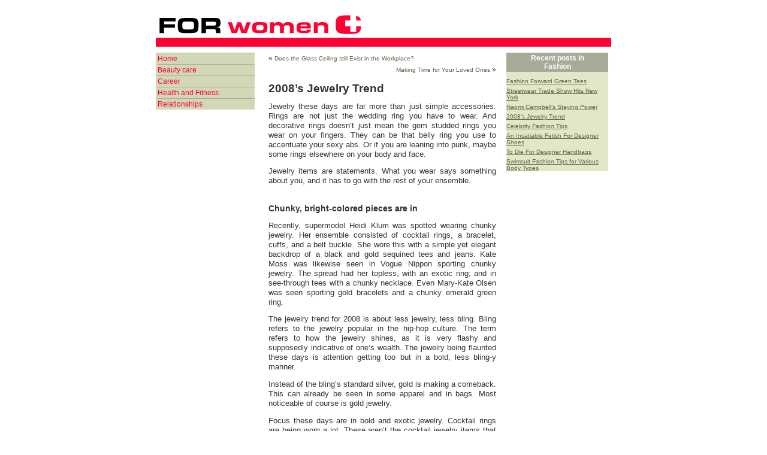

--- FILE ---
content_type: text/html; charset=UTF-8
request_url: https://forwomen.com/2008%E2%80%99s-jewelry-trend/
body_size: 4471
content:
<!DOCTYPE html PUBLIC "-//W3C//DTD XHTML 1.0 Transitional//EN" "http://www.w3.org/TR/xhtml1/DTD/xhtml1-transitional.dtd">
<html xmlns="http://www.w3.org/1999/xhtml" lang="en-US">

<head profile="http://gmpg.org/xfn/11">
<meta http-equiv="Content-Type" content="text/html; charset=UTF-8" />

<title>For Women  &raquo; Blog Archive   &raquo; 2008’s Jewelry Trend</title>

<link rel="stylesheet" href="https://forwomen.com/wp-content/themes/forwomen.com/style.css" type="text/css" media="screen" />
<link rel="icon" href="/favicon.ico" type="image/x-icon" />
<link rel="shortcut icon" href="/favicon.ico" type="image/x-icon" />
<link rel="alternate" type="application/rss+xml" title="For Women RSS Feed" href="https://forwomen.com/feed/" />
<link rel="pingback" href="https://forwomen.com/xmlrpc.php" />


<style type="text/css" media="screen">

	#page { background:#FFFFFF repeat-y top; border: none; } /*!!!!!!!!!! page style !!!!!!!!!!!*/

</style>

<link rel='dns-prefetch' href='//s.w.org'>
<link rel="alternate" type="application/rss+xml" title="For Women &raquo; 2008’s Jewelry Trend Comments Feed" href="https://forwomen.com/2008%e2%80%99s-jewelry-trend/feed/" />
		<script type="text/javascript">
			window._wpemojiSettings = {"baseUrl":"https:\/\/s.w.org\/images\/core\/emoji\/2\/72x72\/","ext":".png","svgUrl":"https:\/\/s.w.org\/images\/core\/emoji\/2\/svg\/","svgExt":".svg","source":{"concatemoji":"http:\/\/forwomen.com\/wp-includes\/js\/wp-emoji-release.min.js?ver=4.6"}};
			!function(a,b,c){function d(a){var c,d,e,f,g,h=b.createElement("canvas"),i=h.getContext&&h.getContext("2d"),j=String.fromCharCode;if(!i||!i.fillText)return!1;switch(i.textBaseline="top",i.font="600 32px Arial",a){case"flag":return i.fillText(j(55356,56806,55356,56826),0,0),!(h.toDataURL().length<3e3)&&(i.clearRect(0,0,h.width,h.height),i.fillText(j(55356,57331,65039,8205,55356,57096),0,0),c=h.toDataURL(),i.clearRect(0,0,h.width,h.height),i.fillText(j(55356,57331,55356,57096),0,0),d=h.toDataURL(),c!==d);case"diversity":return i.fillText(j(55356,57221),0,0),e=i.getImageData(16,16,1,1).data,f=e[0]+","+e[1]+","+e[2]+","+e[3],i.fillText(j(55356,57221,55356,57343),0,0),e=i.getImageData(16,16,1,1).data,g=e[0]+","+e[1]+","+e[2]+","+e[3],f!==g;case"simple":return i.fillText(j(55357,56835),0,0),0!==i.getImageData(16,16,1,1).data[0];case"unicode8":return i.fillText(j(55356,57135),0,0),0!==i.getImageData(16,16,1,1).data[0];case"unicode9":return i.fillText(j(55358,56631),0,0),0!==i.getImageData(16,16,1,1).data[0]}return!1}function e(a){var c=b.createElement("script");c.src=a,c.type="text/javascript",b.getElementsByTagName("head")[0].appendChild(c)}var f,g,h,i;for(i=Array("simple","flag","unicode8","diversity","unicode9"),c.supports={everything:!0,everythingExceptFlag:!0},h=0;h<i.length;h++)c.supports[i[h]]=d(i[h]),c.supports.everything=c.supports.everything&&c.supports[i[h]],"flag"!==i[h]&&(c.supports.everythingExceptFlag=c.supports.everythingExceptFlag&&c.supports[i[h]]);c.supports.everythingExceptFlag=c.supports.everythingExceptFlag&&!c.supports.flag,c.DOMReady=!1,c.readyCallback=function(){c.DOMReady=!0},c.supports.everything||(g=function(){c.readyCallback()},b.addEventListener?(b.addEventListener("DOMContentLoaded",g,!1),a.addEventListener("load",g,!1)):(a.attachEvent("onload",g),b.attachEvent("onreadystatechange",function(){"complete"===b.readyState&&c.readyCallback()})),f=c.source||{},f.concatemoji?e(f.concatemoji):f.wpemoji&&f.twemoji&&(e(f.twemoji),e(f.wpemoji)))}(window,document,window._wpemojiSettings);
		</script>
		<style type="text/css">
img.wp-smiley,
img.emoji {
	display: inline !important;
	border: none !important;
	box-shadow: none !important;
	height: 1em !important;
	width: 1em !important;
	margin: 0 .07em !important;
	vertical-align: -0.1em !important;
	background: none !important;
	padding: 0 !important;
}
</style>
<link rel='https://api.w.org/' href='https://forwomen.com/wp-json/' />
<link rel='prev' title='Does the Glass Ceiling still Exist in the Workplace?' href='https://forwomen.com/does-the-glass-ceiling-still-exist-in-the-workplace/' />
<link rel='next' title='Making Time for Your Loved Ones' href='https://forwomen.com/making-time-for-your-loved-ones/' />
<link rel="canonical" href="https://forwomen.com/2008%e2%80%99s-jewelry-trend/" />
<link rel='shortlink' href='https://forwomen.com/?p=130' />
<link rel="alternate" type="application/json+oembed" href="https://forwomen.com/wp-json/oembed/1.0/embed?url=https%3A%2F%2Fforwomen.com%2F2008%25e2%2580%2599s-jewelry-trend%2F" />
<link rel="alternate" type="text/xml+oembed" href="https://forwomen.com/wp-json/oembed/1.0/embed?url=https%3A%2F%2Fforwomen.com%2F2008%25e2%2580%2599s-jewelry-trend%2F&#038;format=xml" />

<!-- 1.4.6.15 [-1,-1] -->
<meta name="description" content="Jewelry these days are far more than just simple accessories. Rings are not just the wedding ring you have to wear. And decorative rings doesn’t just mean the" />
</head>
<body>
<div id="page">


<div id="header">
<div id="headerimg"><a href="https://forwomen.com/" class="headerhomelink"></a></div>
</div>
<hr />
	<div id="sidebar">
	
	
	<ul>
		<li id="homenotcurrent">		<a href="https://forwomen.com/">Home</a>		
		</li>


			<li id="foldingcategorylist-1" class="widget widget_lonewolf_FoldingCategory"><h2 class="widgettitle">Navigation</h2><ul id="folding_category_list"><li class="lwfcl_level-0"><a href="https://forwomen.com/category/beautycare/" title="">Beauty care</a></li><li class="lwfcl_level-0"><a href="https://forwomen.com/category/career/" title="">Career</a></li><li class="lwfcl_level-0"><a href="https://forwomen.com/category/healthandfitness/" title="">Health and Fitness</a></li><li class="lwfcl_level-0"><a href="https://forwomen.com/category/relationships/" title="">Relationships</a></li></ul></li>		</ul>
	</div>


	   


	<div id="content" class="widecolumn">

	
		<div class="navigation">
			<div class="alignleft">&laquo; <a href="https://forwomen.com/does-the-glass-ceiling-still-exist-in-the-workplace/" rel="prev">Does the Glass Ceiling still Exist in the Workplace?</a></div>
			<div class="alignright"><a href="https://forwomen.com/making-time-for-your-loved-ones/" rel="next">Making Time for Your Loved Ones</a> &raquo;</div>
		</div>

		<div class="post" id="post-130">
			<h2><a href="https://forwomen.com/2008%e2%80%99s-jewelry-trend/" rel="bookmark" title="Permanent Link: 2008’s Jewelry Trend">2008’s Jewelry Trend</a></h2>

			<div class="entry">
				<p>Jewelry these days are far more than just simple accessories. Rings are not just the wedding ring you have to wear. And decorative rings doesn’t just mean the gem studded rings you wear on your fingers. They can be that belly ring you use to accentuate your sexy abs. Or if you are leaning into punk, maybe some rings elsewhere on your body and face. </p>
<p>Jewelry items are statements. What you wear says something about you, and it has to go with the rest of your ensemble.</p>
<h2>Chunky, bright-colored pieces are in</h2>
<p>Recently, supermodel Heidi Klum was spotted wearing chunky jewelry. Her ensemble consisted of cocktail rings, a bracelet, cuffs, and a belt buckle. She wore this with a simple yet elegant backdrop of a black and gold sequined tees and jeans. Kate Moss was likewise seen in Vogue Nippon sporting chunky jewelry. The spread had her topless, with an exotic ring; and in see-through tees with a chunky necklace. Even Mary-Kate Olsen was seen sporting gold bracelets and a chunky emerald green ring.</p>
<p>The jewelry trend for 2008 is about less jewelry, less bling. Bling refers to the jewelry popular in the hip-hop culture. The term refers to how the jewelry shines, as it is very flashy and supposedly indicative of one’s wealth. The jewelry being flaunted these days is attention getting too but in a bold, less bling-y manner. </p>
<p>Instead of the bling’s standard silver, gold is making a comeback. This can already be seen in some apparel and in bags. Most noticeable of course is gold jewelry. </p>
<p>Focus these days are in bold and exotic jewelry. Cocktail rings are being worn a lot. These aren’t the cocktail jewelry items that come off as bling, mind you. Popular are cocktail jewelry pieces with large gemstone imbeds. The stones are often in bright, deep colors. And the more exotic-looking they are, the better. </p>
<p>Another sought after jewelry is those with diamond-studded geometric or star shapes. Think Art Deco encrusted in diamonds. You can get these as diamond cuffs and diamond brooches. These don’t have to be diamonds really. You can get these sharp-looking jewelry accessories in marcasite. </p>
<p>Again, you can’t lose with exotic jewelry pieces. You will surely stand out with big oriental brooches, Egyptian pendants, or Tibetan necklaces. Bold color mixes are in – like turquoise against gold. </p>
<p>For men (and women, of course), crest and coat of arms designs are back in. This can be in the form of badges or embroidery. Chunky signet rings will also be likely seen around. </p>
<p>Source:<br />
<a href="http://www.fashionising.com/trends/b--2008-Jewellery-Trends-What-to-Buy-949.html">Fashionising</a></p>

								
				<p class="postmetadata alt">
					<small>
						This entry was posted
												on Tuesday, August 26th, 2008 at 12:04 pm						and is filed under <a href="https://forwomen.com/category/fashion/" rel="category tag">Fashion</a>.
						You can follow any responses to this entry through the <a href="https://forwomen.com/2008%e2%80%99s-jewelry-trend/feed/">RSS 2.0</a> feed.

													You can <a href="#respond">leave a response</a>, or <a href="https://forwomen.com/2008%e2%80%99s-jewelry-trend/trackback/" rel="trackback">trackback</a> from your own site.

						
					</small>
				</p>

			</div>
		</div>

	
<!-- You can start editing here. -->


			
	 


<h3 id="respond">Leave a Reply</h3>

<p>You must be <a href="https://forwomen.com/wp-login.php?redirect_to=https%3A%2F%2Fforwomen.com%2F2008%25e2%2580%2599s-jewelry-trend%2F">logged in</a> to post a comment.</p>


	
	</div>


<div id="recentposts">
<h4>Recent posts in <br /><a href="https://forwomen.com/category/fashion/" rel="category tag">Fashion</a></h4>
<ul>
<li><a href="https://forwomen.com/fashion-forward-green-tees/" title="Fashion Forward Green Tees">Fashion Forward Green Tees</a></li>
<li><a href="https://forwomen.com/streetwear-trade-show-hits-new-york/" title="Streetwear Trade Show Hits New York">Streetwear Trade Show Hits New York</a></li>
<li><a href="https://forwomen.com/naomi-campbell%e2%80%99s-staying-power/" title="Naomi Campbell’s Staying Power">Naomi Campbell’s Staying Power</a></li>
<li><a href="https://forwomen.com/2008%e2%80%99s-jewelry-trend/" title="2008’s Jewelry Trend">2008’s Jewelry Trend</a></li>
<li><a href="https://forwomen.com/celebrity-fashion-tips/" title="Celebrity Fashion Tips">Celebrity Fashion Tips</a></li>
<li><a href="https://forwomen.com/an-insatiable-fetish-for-designer-shoes/" title="An Insatiable Fetish For Designer Shoes">An Insatiable Fetish For Designer Shoes</a></li>
<li><a href="https://forwomen.com/to-die-for-designer-handbags/" title="To Die For Designer Handbags">To Die For Designer Handbags</a></li>
<li><a href="https://forwomen.com/swimsuit-fashion-tips-for-various-body-types/" title="Swimsuit Fashion Tips for Various Body Types">Swimsuit Fashion Tips for Various Body Types</a></li>
</ul>
</div>

<div id="clear"></div>

<hr />
<div id="footer">

<p>Copyright &copy; 2001 - 2025 <a href="https://forwomen.com/">ForWomen.com</a> | <a title="Terms of service" href="https://forwomen.com/terms-of-service-forwomencom/">terms of service</a> | <a href="https://forwomen.com/contact/">contact</a> | <a href="https://forwomen.com/sitemap/">sitemap</a> | <a href="http://www.elyn.com/">Jobs</a> | </p>

</div>
</div>



<script type='text/javascript' src="https://forwomen.com/wp-includes/js/wp-embed.min.js?ver=4.6"></script>

<script defer src="https://static.cloudflareinsights.com/beacon.min.js/vcd15cbe7772f49c399c6a5babf22c1241717689176015" integrity="sha512-ZpsOmlRQV6y907TI0dKBHq9Md29nnaEIPlkf84rnaERnq6zvWvPUqr2ft8M1aS28oN72PdrCzSjY4U6VaAw1EQ==" data-cf-beacon='{"version":"2024.11.0","token":"3ab7c45ea316421b8ef2418f380ddd82","r":1,"server_timing":{"name":{"cfCacheStatus":true,"cfEdge":true,"cfExtPri":true,"cfL4":true,"cfOrigin":true,"cfSpeedBrain":true},"location_startswith":null}}' crossorigin="anonymous"></script>
</body>
</html>
<!-- 34 queries. 0.217 seconds. -->

--- FILE ---
content_type: text/css
request_url: https://forwomen.com/wp-content/themes/forwomen.com/style.css
body_size: 2428
content:
/*  
Theme Name: For Women
*/


/* Begin Structure */


body {
	background: #FFFFFF;
	margin: 0;
	padding: 0;
	}

#page {
	background-color: #E2E7CA;
	margin: 20px auto;
	padding: 0;
	width: 760px;
	}

.headerhomelink {
	display: block;
	height: 43px;		
	width: 800px;					
}

#header {
	background: #FFFFFF;
	margin: 0; 
	padding: 0; 
	height: 43px; 
	width: 760px;
	border-bottom:15px solid #FF0033;
	}

#headerimg {
	background: url("images/logo_forwomen.gif") top left no-repeat;
	margin: 0px;
	padding:0px;
	height: 43px; 
	width: 350px;
	}

.narrowcolumn {					
	float: left;
	padding: 0 0 10px 0px;
	margin: 0px 0 0 8px;
	width: 400px;
	background:#FFFFFF;
	border-bottom:1px solid #E2E7CA;
	}

.widecolumn {				
	float: left;
	padding: 0 0 10px 0px;
	margin: 0px 0 0 8px;
	width: 400px;
	background:#FFFFFF;
	border-bottom:5px solid #E2E7CA;
	}

.post {								
	margin: 10px 0 0px;
	padding:10px;
	text-align: justify;
	background:#FFFFFF;
	border-bottom:1px solid #A9B08A;
	}

.post hr {
	display: block;
	}

.widecolumn .post {
	margin: 0;
	}

.narrowcolumn .postmetadata {
	padding-top: 5px;
	}

.widecolumn .postmetadata {
	margin: 30px 0;
	}

.widecolumn .smallattachment {
	text-align: center;
	float: left;
	width: 128px;
	margin: 5px 5px 5px 0px;
}

.widecolumn .attachment {
	text-align: center;
	margin: 5px 0px;
}

.postmetadata {
	clear: left;
}

#footer {
	padding: 0;
	margin: 0 auto;
	width: 760px;
	clear: both;
	background: #FFFFFF; 
	border: none;
	}

#clear {				
clear:both;
}





/* End Structure */


/* Begin Lists */

html>body .entry ul {
	margin-left: 0px;
	padding: 0 0 0 30px;
	list-style: none;
	padding-left: 10px;
	text-indent: -1px;		
	} 

html>body .entry li {
	margin: 7px 0 8px 10px;
	}

.entry ul li {
	list-style-type:square;
	}

.entry ol {
	padding: 0 0 0 35px;
	margin: 0;
	}

.entry ol li {
	margin: 0;
	padding: 0;
	}

.postmetadata ul, .postmetadata li {
	display: inline;
	list-style-type: none;
	list-style-image: none;
	}




/* End Entry Lists */



/* Begin Sidebar */


#sidebar {
	padding: 10px 0 10px 0;
	width:165px;
	margin-left: 0px;
	margin-right:5px;
	float:left;             						
	}

#sidebar form {
	margin: 0;
	}

#sidebar ul {
margin: 0;
padding: 0;
}

#sidebar ul li{
background:#D2D8B7;
list-style-type:none;
padding-left: 3px;
}

#sidebar ul li ul{
margin: 0;
}

#sidebar ul li ul li{
margin: 0;
padding-left:0px;
padding-top:2px;
padding-bottom:2px;
list-style-type:none;
}

#sidebar ul li ul li ul li{
padding-left:5px;
padding-top:2px;
padding-bottom:2px;
}

#sidebar ul li ul li ul li ul{
margin:0;
padding:0;
}


#sidebar ul li ul li a{
color:#FF0033;
}

#sidebar ul li ul li ul li a{
color:#5D6245;
}

#sidebar ul li ul li ul li ul li a{
color:#133F5F;
}



/*
#sidebar ul ul li:before {			
	content: "\00BB \0020";
	} */

#sidebar ul ul li li:before {	
	content: "\00BB \0020";
	color:#5D6245;
	}

#sidebar ul ul li li ul li:before {	
	content: "\00BB \0020";
	color:#133F5F;
	}



li#foldingcategorylist {     
list-style-type:none;
margin-top:0px;
padding-top:0px;
border-bottom:1px solid #A9B08A;
}

ul#folding_category_list {			
margin:0px;
padding:0px;
}

li.lwfcl_level-0{					
list-style-type:none;
font-size:1.2em;
border-top:1px solid #A9B08A;
background:#D2D8B7;
}


li.lwfcl_level-1{			
list-style-type:none;
font-size:.8em;
Background:#DCE1C5;
}

li.lwfcl_level-2{			
background:#EAEED8;
list-style-type:none;
font-size:1em;
}

#current {						
margin:0px;
font-size:1.2em;
background:#D2D8B7;
border-top:1px solid #A9B08A;
padding-left:5px;
padding-top:2px;
padding-bottom:2px;
}

#current a{	
color:#FF0033;
font-weight:bold;
}

#notcurrent {						
margin:0px;
font-size:1.2em;
background:#D2D8B7;
border-top:1px solid #A9B08A;
padding-left:5px;
padding-top:2px;
padding-bottom:2px;
}

#notcurrent a{
color:#FF0033;
}

#homecurrent {						
margin:0px;
font-size:1.2em;
background:#D2D8B7;
border-top:1px solid #A9B08A;
padding-left:5px;
padding-top:2px;
padding-bottom:2px;
}

#homecurrent a{	
color:#FF0033;
font-weight:bold;
}

#homenotcurrent {						
margin:0px;
font-size:1.2em;
background:#D2D8B7;
border-top:1px solid #A9B08A;
padding-left:5px;
padding-top:2px;
padding-bottom:2px;
}

#homenotcurrent a{
color:#FF0033;
}

/* End Sidebar */



#recentposts {									
width:170px;
margin-top:10px;
margin-right:5px;
float:right;
background:#E2E7CA;
}

#recentposts h4{									
color:#FFFFFF;
font-size:1.2em;
margin-top:0px;
margin-bottom:5px;
padding:2px;
background:#A8AB98;
text-align:center;
}

#recentposts h4 a{									
color:#FFFFFF;
text-decoration:none;
}

#recentposts ul{									
padding:0px;
margin:0px;
}

#recentposts li{									
padding-top:5px;
margin:0px;
list-style-type:none;
}

#recentposts a{									
color:#5D6245;
text-decoration:underline;
}



#inserts {								
width:760px;
background:#FFFFFF;
}

#insertheading{								
background: #FF0033;
height:15px;
padding-top:0px;
padding-bottom:5px;
padding-left:5px;
}

#insertheading h1{								
padding:0px;
margin:0px;
font-size:1.4em;
text-align:left;
font-weight:normal;
}

#inserts h2{								
padding:0px;
margin:0px;
font-size:1.4em;
}

#inserts a{								
text-decoration:underline;
color:#133F5F;
}

#inserts li{								
padding-bottom:3px;
margin-left:5px;
width:150px;
background:url("images/transparentbg.png") top left repeat;
}


#insert1 {									
width:228px;
height:120px;
background:#FFFFFF url("images/workimg.jpg") top right no-repeat;
margin-right:5px;
margin-left:3px;
margin-top:5px;
padding:10px;
float:left;
border-bottom:1px solid #A9B08A;
list-style-type:square;
list-style-position:outside;
}

#insert2 {									
width:228px;
height:120px;
background:#FFFFFF url("images/sportimg.jpg") top right no-repeat;
margin-right:5px;
margin-top:5px;
padding:10px;
float:left;
border-bottom:1px solid #A9B08A;
list-style-type:square;
list-style-position:outside;
}

#insert3 {									
width:228px;
height:120px;
background:#FFFFFF url("images/musicimg.jpg") top right no-repeat;
padding:10px;
margin-top:5px;
float:left;
border-bottom:1px solid #A9B08A;
list-style-type:square;
list-style-position:outside;
}

#insert4 {									
width:228px;
height:120px;
background:#FFFFFF url("images/loveimg.jpg") top right no-repeat;
margin-right:5px;
margin-left:3px;
margin-top:5px;
padding:10px;
float:left;
border-bottom:1px solid #A9B08A;
list-style-type:square;
list-style-position:outside;
}

#insert5 {									
width:228px;
height:120px;
background:#FFFFFF url("images/fashionimg.jpg") top right no-repeat;
margin-right:5px;
margin-top:5px;
padding:10px;
float:left;
border-bottom:1px solid #A9B08A;
list-style-type:square;
list-style-position:outside;
}

#insert6 {									
width:228px;
height:120px;
background:#FFFFFF url("images/makeupimg.jpg") top right no-repeat;
padding:10px;
margin-top:5px;
float:left;
border-bottom:1px solid #A9B08A;
list-style-type:square;
list-style-position:outside;
}




.navigation {
	display: block;
	text-align: center;
	margin-top: 10px;
	margin-bottom: 20px;
	padding-left:10px;
	padding-right:10px;
	}

.navigation a{
	color:#5D6245;
	font-size:.8em;
	}




/* Begin Typography & Colors */
body {
	font-size: 62.5%;
	font-family: Verdana, Arial, Sans-Serif;
	color: #333;
	text-align: left;
	}

#page {
	text-align: left;
	}

.entry a {
color:#FF0033;
font-size:.8em;
text-decoration:underline;
}

.entry h1 {
font-size:1.3em;
}

.entry h2 {
font-size:1.2em;
font-weight:bold;
}

.postmetadata a {
font-size:1em;
color:#5D6245;
}

p.postmetadata {
font-size:.8em;
color:#A4A98E;
}


#content {
	font-size: 1.2em
	}

.widecolumn .entry p {
	font-size: 1.05em;
	}

.narrowcolumn .entry, .widecolumn .entry {
	line-height: 1.4em;
	}

.widecolumn {
	line-height: 1.6em;
	}

.narrowcolumn .postmetadata {
	text-align: center;
	}

.alt {
	background-color: #f8f8f8;
	border-top: 1px solid #ddd;
	border-bottom: 1px solid #ddd;
	}

#footer p {
	margin: 0;
	padding: 20px 0;
	text-align: center;
	}

small {
	font-family: Arial, Helvetica, Sans-Serif;
	font-size: 0.9em;
	line-height: 1.5em;
	}

h1, h2, h3 {
	font-family: 'Trebuchet MS', 'Lucida Grande', Verdana, Arial, Sans-Serif;
	font-weight: bold;
	}

h1 {
	font-size: 4em;
	text-align: center;
	padding-top: 70px;
	margin: 0;
	}

#headerimg .description {
	font-size: 1.2em;
	text-align: center;
	}

h2 {
	font-size: 1.6em;
	margin: 30px 0 0;
	}

h2.pagetitle {
	font-size: 1em;
	margin-top: 15px;
	margin-bottom:10px;
	padding:0px;
	text-align: center;
	}

h3.comments {
	padding: 0;
	margin: 40px auto 20px ;
	}



#sidebar h2 {
	font-family: 'Lucida Grande', Verdana, Sans-Serif;
	font-size: 1.2em;
	margin: 5px 0 0;
	padding: 0;
	display:none;
	}


h3 {
	font-size: 1.3em;
	padding: 0;
	margin: 30px 0 0;
	}

h1, h1 a, h1 a:hover, h1 a:visited, #headerimg .description {
	text-decoration: none;
	color: white;
	}

h2, h2 a, h2 a:visited, h3, h3 a, h3 a:visited {
	color: #333;
	}

h2, h2 a, h2 a:hover, h2 a:visited, h3, h3 a, h3 a:hover, h3 a:visited, #sidebar h2, #wp-calendar caption, cite {
	text-decoration: none;
	}

.entry p a:visited {
	color: #b85b5a;
	}

.commentlist li, #commentform input, #commentform textarea {
	font: 0.9em 'Lucida Grande', Verdana, Arial, Sans-Serif;
	}

.commentlist li {
	font-weight: bold;
	}

.commentlist cite, .commentlist cite a {
	font-weight: bold;
	font-style: normal;
	font-size: 1.1em;
	}

.commentlist p {
	font-weight: normal;
	line-height: 1.5em;
	text-transform: none;
	}

#commentform p {
	font-family: 'Lucida Grande', Verdana, Arial, Sans-Serif;
	}

.commentmetadata {
	font-weight: normal;
	}

#sidebar {
	font: 1em 'Lucida Grande', Verdana, Arial, Sans-Serif;
	}

small, #sidebar ul ul li, #sidebar ul ol li, .nocomments, .postmetadata, blockquote, strike {
	color: #FF0033;
	}

code {
	font: 1.1em 'Courier New', Courier, Fixed;
	}

acronym, abbr, span.caps
{
	font-size: 0.9em;
	letter-spacing: .07em;
	}

a, h2 a:hover, h3 a:hover {
	color: #06c;
	text-decoration: none;
	}

a:hover {
	color: #147;
	text-decoration: underline;
	}

#wp-calendar #prev a, #wp-calendar #next a {
	font-size: 9pt;
	}

#wp-calendar a {
	text-decoration: none;
	}

#wp-calendar caption {
	font: bold 1.3em 'Lucida Grande', Verdana, Arial, Sans-Serif;
	text-align: center;
	}

#wp-calendar th {
	font-style: normal;
	text-transform: capitalize;
	}
/* End Typography & Colors */



/* Begin Images */
p img {
	padding: 0;
	max-width: 100%;
	}

img.centered {
	display: block;
	margin-left: auto;
	margin-right: auto;
	}

img.alignright {
	padding: 4px;
	margin: 0 0 2px 7px;
	display: inline;
	}

img.alignleft {
	padding: 4px;
	margin: 0 7px 2px 0;
	display: inline;
	}

.alignright {
	float: right;
	}

.alignleft {
	float: left
	}
/* End Images */


/* Begin Form Elements */
#searchform {
	margin: 10px auto;
	padding: 5px 3px; 
	text-align: center;
	}

#sidebar #searchform #s {
	width: 108px;
	padding: 2px;
	}

#sidebar #searchsubmit {
	padding: 1px;
	}

.entry form { 
	text-align:center;
	}

select {
	width: 130px;
	}

#commentform input {
	width: 170px;
	padding: 2px;
	margin: 5px 5px 1px 0;
	}

#commentform textarea {
	width: 100%;
	padding: 2px;
	}

#commentform #submit {
	margin: 0;
	float: right;
	}


/* End Form Elements */



/* Begin Comments*/
.alt {
	margin: 0;
	padding: 10px;
	}

.commentlist {
	padding: 0;
	text-align: justify;
	}

.commentlist li {
	margin: 15px 0 3px;
	padding: 5px 10px 3px;
	list-style: none;
	}

.commentlist p {
	margin: 10px 5px 10px 0;
	}

#commentform p {
	margin: 5px 0;
	}

.nocomments {
	text-align: center;
	margin: 0;
	padding: 0;
	}

.commentmetadata {
	margin: 0;
	display: block;
	}
/* End Comments */







/* Begin Calendar */
#wp-calendar {
	empty-cells: show;
	margin: 10px auto 0;
	width: 155px;
	}

#wp-calendar #next a {
	padding-right: 10px;
	text-align: right;
	}

#wp-calendar #prev a {
	padding-left: 10px;
	text-align: left;
	}

#wp-calendar a {
	display: block;
	}

#wp-calendar caption {
	text-align: center;
	width: 100%;
	}

#wp-calendar td {
	padding: 3px 0;
	text-align: center;
	}

#wp-calendar td.pad:hover {
	background-color: #fff; }
/* End Calendar */



/* Begin Various Tags & Classes */
acronym, abbr, span.caps {
	cursor: help;
	}

acronym, abbr {
	border-bottom: 1px dashed #999;
	}

blockquote {
	margin: 15px 30px 0 10px;
	padding-left: 20px;
	border-left: 5px solid #ddd;
	}

blockquote cite {
	margin: 5px 0 0;
	display: block;
	}

.center {
	text-align: center;
	}

hr {
	display: none;
	}

a img {
	border: none;
	}


/* End Various Tags & Classes*/


